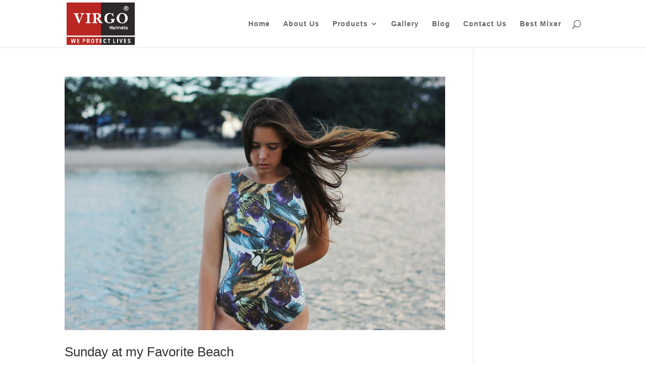

--- FILE ---
content_type: text/css
request_url: https://www.virgohelmet.com/wp-content/et-cache/global/et-divi-customizer-global.min.css?ver=1769112361
body_size: 1429
content:
@media only screen and (min-width:981px){.et_header_style_left #et-top-navigation,.et_header_style_split #et-top-navigation{padding:40px 0 0 0}.et_header_style_left #et-top-navigation nav>ul>li>a,.et_header_style_split #et-top-navigation nav>ul>li>a{padding-bottom:40px}.et_header_style_split .centered-inline-logo-wrap{width:80px;margin:-80px 0}.et_header_style_split .centered-inline-logo-wrap #logo{max-height:80px}.et_pb_svg_logo.et_header_style_split .centered-inline-logo-wrap #logo{height:80px}.et_header_style_centered #top-menu>li>a{padding-bottom:14px}.et_header_style_slide #et-top-navigation,.et_header_style_fullscreen #et-top-navigation{padding:31px 0 31px 0!important}.et_header_style_centered #main-header .logo_container{height:80px}#logo{max-height:90%}.et_pb_svg_logo #logo{height:90%}.et_header_style_left .et-fixed-header #et-top-navigation,.et_header_style_split .et-fixed-header #et-top-navigation{padding:40px 0 0 0}.et_header_style_left .et-fixed-header #et-top-navigation nav>ul>li>a,.et_header_style_split .et-fixed-header #et-top-navigation nav>ul>li>a{padding-bottom:40px}.et_header_style_centered header#main-header.et-fixed-header .logo_container{height:80px}.et_header_style_split #main-header.et-fixed-header .centered-inline-logo-wrap{width:80px;margin:-80px 0}.et_header_style_split .et-fixed-header .centered-inline-logo-wrap #logo{max-height:80px}.et_pb_svg_logo.et_header_style_split .et-fixed-header .centered-inline-logo-wrap #logo{height:80px}.et_header_style_slide .et-fixed-header #et-top-navigation,.et_header_style_fullscreen .et-fixed-header #et-top-navigation{padding:31px 0 31px 0!important}}@media only screen and (min-width:1350px){.et_pb_row{padding:27px 0}.et_pb_section{padding:54px 0}.single.et_pb_pagebuilder_layout.et_full_width_page .et_post_meta_wrapper{padding-top:81px}.et_pb_fullwidth_section{padding:0}}@media only screen and (min-width:981px){.et_pb_slider,.et_pb_slider .et_pb_container{height:500px!important}.et_pb_slider,.et_pb_slider .et_pb_slide{max-height:500px}.et_pb_slider .et_pb_slide_description{position:relative;top:25%;padding-top:0!important;padding-bottom:0!important;height:auto!important}}@media only screen and (max-width:981px){.et_pb_slider,.et_pb_slider .et_pb_container{height:200px!important}.et_pb_slider,.et_pb_slider .et_pb_slide{max-height:200px}.et_pb_slider .et_pb_slide_description{position:relative;top:25%;padding-top:0!important;padding-bottom:0!important;height:auto!important}}h1,h2,h3,h4{font-family:'Montserrat',Helvetica,Arial,Lucida,sans-serif}p{font-family:'Montserrat',Helvetica,Arial,Lucida,sans-serif}h2.woocommerce-loop-product__title{text-align:center;background-color:#1a398b;color:#fff}div#address{margin-top:-344px}div#footer-form{padding-top:3%}div#add{width:500px}@media only screen and (max-width:981px){div#add{width:0px}}li{font-size:14px;font-family:'Montserrat',Helvetica,Arial,Lucida,sans-serif;letter-spacing:1px;line-height:2em}#footer-info{font-family:'Montserrat',Helvetica,Arial,Lucida,sans-serif;color:#ffffff}#et-secondary-menu{float:right;display:none}.col-md-12{margin-top:-42px;padding-left:4%;float:left;width:100%}.col-md-2{min-height:1px;width:20%;float:left}input.wpcf7-form-control.wpcf7-text.wpcf7-validates-as-required{width:91%;padding:7px;outline:none;font-size:15px;font-weight:500;color:#000;margin-bottom:20px;font-family:'Montserrat',sans-serif;border:1px solid #fff;background:transparent;background:#ffffff;letter-spacing:1px;border-radius:3px;-webkit-border-radius:3px;-moz-border-radius:3px;-ms-border-radius:3px;-o-border-radius:3px;box-sizing:border-box}div#second-part-home{background-color:#000}input.wpcf7-form-control.wpcf7-submit{margin-top:27px;width:79%;padding:9px 54px;font-size:14px;border-radius:3px;-webkit-border-radius:3px;-moz-border-radius:3px;-ms-border-radius:3px;-o-border-radius:3px;text-transform:uppercase;letter-spacing:1px;background:#ffae00;color:#fff;border:none;outline:none;cursor:pointer;font-family:'Montserrat',sans-serif;transition:0.5s all;-webkit-transition:0.5s all}@media screen and (max-width:981px){.col-md-12{margin-top:0px;padding-left:4%;width:0px}}@media screen and (max-width:981px){.col-md-2{margin-top:0px;width:400px!important}}@media screen and (max-width:981px){input.wpcf7-form-control.wpcf7-submit{margin-top:27px;width:91%!important;padding:15px 56px;font-size:14px;border-radius:3px;-webkit-border-radius:3px;-moz-border-radius:3px;-ms-border-radius:3px;-o-border-radius:3px;text-transform:uppercase;letter-spacing:1px;background:#ffae00;color:#fff;border:none;outline:none;cursor:pointer;font-family:'Montserrat',sans-serif;transition:0.5s all;-webkit-transition:0.5s all}}@media screen and (max-width:981px){input.wpcf7-form-control.wpcf7-text.wpcf7-validates-as-required{width:79%;padding:7px;outline:none;font-size:15px;font-weight:100;color:#000;margin-bottom:20px;font-family:'Montserrat',sans-serif;border:1px solid #fff;background:transparent;background:#ffffff;letter-spacing:1px;border-radius:3px;-webkit-border-radius:3px;-moz-border-radius:3px;-ms-border-radius:3px;-o-border-radius:3px;box-sizing:border-box}}h1.product_title.entry-title{font-size:30px}button.single_add_to_cart_button.button.alt{background-color:#d9522b;border:1px solid #d9522b;border-radius:0px;color:#fff;letter-spacing:2px}.woocommerce .quantity input.qty,.woocommerce-page .quantity input.qty{height:37px;border:none!important;-webkit-border-radius:3px;-moz-border-radius:3px;border-radius:0px;color:#fff!important;background-color:rgb(217,82,43)!important;-webkit-box-shadow:none!important;-moz-box-shadow:none!important;box-shadow:none!important;font-size:20px!important;font-weight:500!important}button.single_add_to_cart_button.button.alt:hover{color:#d9522b;background-color:#fff;border:1px solid #d9522b}.product .related h2{padding-bottom:16px;font-size:14px!important}h2.woocommerce-loop-product__title{text-align:center;background-color:#d9522b;color:#fff}tr{border:1px solid #000}th{border:1px solid #000}.woocommerce .woocommerce-message{font-family:'Montserrat',Helvetica,Arial,Lucida,sans-serif;background:#d9522b}a.button.wc-forward{background-color:#fff;border-radius:0px;color:#d9522b}.woocommerce div.product form.cart .variations td{border:1px solid #fff;max-width:none!important;padding:7px 0px 7px 5px!important;line-height:1.3em}i.fa.fa-chevron-circle-right{color:#ffb456}.links{line-height:2em;margin-top:-23px;font-family:'Montserrat',Helvetica,Arial,Lucida,sans-serif}.linksab{line-height:2em;margin-top:4px;font-family:'Montserrat',Helvetica,Arial,Lucida,sans-serif}input.three.wpcf7-form-control.wpcf7-text.wpcf7-validates-as-required{margin-top:-50px}input.two.wpcf7-email.wpcf7-form-control.wpcf7-text.wpcf7-validates-as-email.wpcf7-validates-as-required{margin-top:18px}input.wpcf7-form-control.wpcf7-submit.yes{width:92%;margin-top:3px}div#one-slide{margin-left:400px}div#two-slide{padding-bottom:35%}@media only screen and (max-width:981px){div#one-slide{margin-left:0px}}@media only screen and (max-width:981px){div#two-slide{padding-bottom:35%}}@media only screen and (max-width:981px){div#two-slide{padding-bottom:35%}}@media only screen and (max-width:981px){h2#we-stop{font-size:17px}}@media only screen and (max-width:981px){p#vi{font-size:13px}}@media screen and (max-width:981px){input.wpcf7-form-control.wpcf7-text.wpcf7-validates-as-required{width:60%;padding:7px;outline:none;font-size:15px;font-weight:100;color:#000;margin-bottom:20px;font-family:'Montserrat',sans-serif;border:1px solid #fff;background:transparent;background:#ffffff;letter-spacing:1px;border-radius:3px;-webkit-border-radius:3px;-moz-border-radius:3px;-ms-border-radius:3px;-o-border-radius:3px;box-sizing:border-box}}@media screen and (max-width:375px){input.wpcf7-form-control.wpcf7-text.wpcf7-validates-as-required{width:72%;padding:7px;outline:none;font-size:15px;font-weight:100;color:#000;margin-bottom:20px;font-family:'Montserrat',sans-serif;border:1px solid #fff;background:transparent;background:#ffffff;letter-spacing:1px;border-radius:3px;-webkit-border-radius:3px;-moz-border-radius:3px;-ms-border-radius:3px;-o-border-radius:3px;box-sizing:border-box}}@media screen and (max-width:375px){input.wpcf7-form-control.wpcf7-submit{margin-top:27px;width:73%!important;padding:15px 56px;font-size:14px;border-radius:3px;-webkit-border-radius:3px;-moz-border-radius:3px;-ms-border-radius:3px;-o-border-radius:3px;text-transform:uppercase;letter-spacing:1px;background:#ffae00;color:#fff;border:none;outline:none;cursor:pointer;font-family:'Montserrat',sans-serif;transition:0.5s all;-webkit-transition:0.5s all}}@media screen and (max-width:320px){input.wpcf7-form-control.wpcf7-text.wpcf7-validates-as-required{width:58%;padding:7px;outline:none;font-size:15px;font-weight:100;color:#000;margin-bottom:20px;font-family:'Montserrat',sans-serif;border:1px solid #fff;background:transparent;background:#ffffff;letter-spacing:1px;border-radius:3px;-webkit-border-radius:3px;-moz-border-radius:3px;-ms-border-radius:3px;-o-border-radius:3px;box-sizing:border-box}}@media screen and (max-width:320px){input.wpcf7-form-control.wpcf7-submit{margin-top:27px;width:57%!important;padding:15px 56px;font-size:14px;border-radius:3px;-webkit-border-radius:3px;-moz-border-radius:3px;-ms-border-radius:3px;-o-border-radius:3px;text-transform:uppercase;letter-spacing:1px;background:#ffae00;color:#fff;border:none;outline:none;cursor:pointer;font-family:'Montserrat',sans-serif;transition:0.5s all;-webkit-transition:0.5s all}}.et_pb_column.et_pb_column_1_2.et_pb_column_3.et_pb_css_mix_blend_mode_passthrough{padding-top:45px}p.h{padding-top:17px;margin-top:-11px;float:right;width:26%;font-size:19px;background-color:#000;height:47px;padding-left:17px;padding-right:17px}div#fd{margin-top:-24px;z-index:9999}button#bb{cursor:pointer;width:115px;height:40px;background-color:#da2618;color:#fff;letter-spacing:2px;font-weight:600;border:1px solid #da2618;border-radius:23px}div#opopo{margin-top:-70px;background-color:#0000}